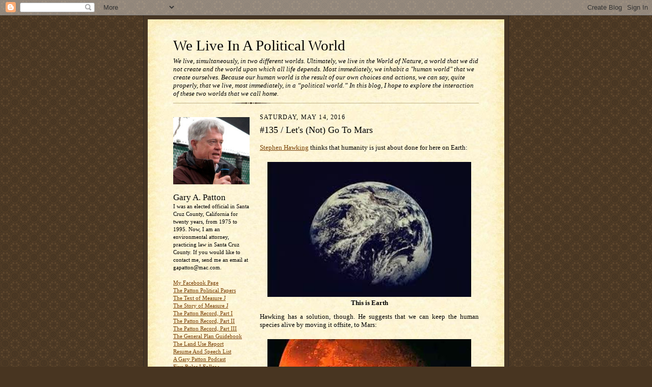

--- FILE ---
content_type: text/html; charset=UTF-8
request_url: https://www.gapatton.net/2016/05/135-lets-not-go-to-mars.html
body_size: 13184
content:
<!DOCTYPE html>
<html dir='ltr'>
<head>
<link href='https://www.blogger.com/static/v1/widgets/2944754296-widget_css_bundle.css' rel='stylesheet' type='text/css'/>
<meta content='text/html; charset=UTF-8' http-equiv='Content-Type'/>
<meta content='blogger' name='generator'/>
<link href='https://www.gapatton.net/favicon.ico' rel='icon' type='image/x-icon'/>
<link href='https://www.gapatton.net/2016/05/135-lets-not-go-to-mars.html' rel='canonical'/>
<link rel="alternate" type="application/atom+xml" title="We Live In A Political World - Atom" href="https://www.gapatton.net/feeds/posts/default" />
<link rel="alternate" type="application/rss+xml" title="We Live In A Political World - RSS" href="https://www.gapatton.net/feeds/posts/default?alt=rss" />
<link rel="service.post" type="application/atom+xml" title="We Live In A Political World - Atom" href="https://www.blogger.com/feeds/3611639517962742486/posts/default" />

<link rel="alternate" type="application/atom+xml" title="We Live In A Political World - Atom" href="https://www.gapatton.net/feeds/6607082689283408784/comments/default" />
<!--Can't find substitution for tag [blog.ieCssRetrofitLinks]-->
<link href='https://blogger.googleusercontent.com/img/b/R29vZ2xl/AVvXsEjoSafV7maOxofnzQtRY3XJlcRmQqNuUg3Q9k0O5-dMSGMttELSTCo6erLkHv3ob4aaDLd7CbFSPFmh1uzuv9ReBEtbcTM728ozl6vIgvho61VhWXIhFJmLqpBHs-iLdqWnEyHiF3O0ajE/s400/images.jpg' rel='image_src'/>
<meta content='https://www.gapatton.net/2016/05/135-lets-not-go-to-mars.html' property='og:url'/>
<meta content='#135 / Let&#39;s (Not) Go To Mars' property='og:title'/>
<meta content='Politics &gt; Law &gt; Government' property='og:description'/>
<meta content='https://blogger.googleusercontent.com/img/b/R29vZ2xl/AVvXsEjoSafV7maOxofnzQtRY3XJlcRmQqNuUg3Q9k0O5-dMSGMttELSTCo6erLkHv3ob4aaDLd7CbFSPFmh1uzuv9ReBEtbcTM728ozl6vIgvho61VhWXIhFJmLqpBHs-iLdqWnEyHiF3O0ajE/w1200-h630-p-k-no-nu/images.jpg' property='og:image'/>
<title>We Live In A Political World: #135 / Let's (Not) Go To Mars</title>
<style id='page-skin-1' type='text/css'><!--
/*
-----------------------------------------------------
Blogger Template Style Sheet
Name:     Scribe
Date:     27 Feb 2004
Updated by: Blogger Team
------------------------------------------------------ */
/* Defaults
----------------------------------------------- */
body {
margin:0;
padding:0;
font-size: small;
text-align:center;
color:#000000;
line-height:1.3em;
background:#483521 url("https://resources.blogblog.com/blogblog/data/scribe/bg.gif") repeat;
}
blockquote {
font-style:italic;
padding:0 32px;
line-height:1.6;
margin-top:0;
margin-right:0;
margin-bottom:.6em;
margin-left:0;
}
p {
margin:0;
padding:0;
}
abbr, acronym {
cursor:help;
font-style:normal;
}
code {
font-size: 90%;
white-space:normal;
color:#666;
}
hr {display:none;}
img {border:0;}
/* Link styles */
a:link {
color:#783f04;
text-decoration:underline;
}
a:visited {
color: #956839;
text-decoration:underline;
}
a:hover {
color: #956839;
text-decoration:underline;
}
a:active {
color: #956839;
}
/* Layout
----------------------------------------------- */
#outer-wrapper {
background-color:#473624;
border-left:1px solid #332A24;
border-right:1px solid #332A24;
width:700px;
margin:0px auto;
padding:8px;
text-align:center;
font: normal normal 100% Georgia, Times New Roman,Sans-Serif;;
}
#main-top {
width:700px;
height:49px;
background:#FFF3DB url("https://resources.blogblog.com/blogblog/data/scribe/bg_paper_top.jpg") no-repeat top left;
margin:0px;
padding:0px;
display:block;
}
#main-bot {
width:700px;
height:81px;
background:#FFF3DB url("https://resources.blogblog.com/blogblog/data/scribe/bg_paper_bot.jpg") no-repeat top left;
margin:0;
padding:0;
display:block;
}
#wrap2 {
width:700px;
background:#FFF3DB url("https://resources.blogblog.com/blogblog/data/scribe/bg_paper_mid.jpg") repeat-y;
margin-top: -14px;
margin-right: 0px;
margin-bottom: 0px;
margin-left: 0px;
text-align:left;
display:block;
}
#wrap3 {
padding:0 50px;
}
.Header {
}
h1 {
margin:0;
padding-top:0;
padding-right:0;
padding-bottom:6px;
padding-left:0;
font: normal normal 225% Georgia, Times New Roman,sans-serif;
color: #000000;
}
h1 a:link {
text-decoration:none;
color: #000000;
}
h1 a:visited {
text-decoration:none;
}
h1 a:hover {
border:0;
text-decoration:none;
}
.Header .description {
margin:0;
padding:0;
line-height:1.5em;
color: #000000;
font: italic normal 100% Georgia, Times New Roman, sans-serif;
}
#sidebar-wrapper {
clear:left;
}
#main {
width:430px;
float:right;
padding:8px 0;
margin:0;
word-wrap: break-word; /* fix for long text breaking sidebar float in IE */
overflow: hidden;     /* fix for long non-text content breaking IE sidebar float */
}
#sidebar {
width:150px;
float:left;
padding:8px 0;
margin:0;
word-wrap: break-word; /* fix for long text breaking sidebar float in IE */
overflow: hidden;     /* fix for long non-text content breaking IE sidebar float */
}
#footer {
clear:both;
background:url("https://resources.blogblog.com/blogblog/data/scribe/divider.gif") no-repeat top left;
padding-top:10px;
_padding-top:6px; /* IE Windows target */
}
#footer p {
line-height:1.5em;
font-size:75%;
}
/* Typography :: Main entry
----------------------------------------------- */
h2.date-header {
font-weight:normal;
text-transform:uppercase;
letter-spacing:.1em;
font-size:90%;
margin:0;
padding:0;
}
.post {
margin-top:8px;
margin-right:0;
margin-bottom:24px;
margin-left:0;
}
.post h3 {
font-weight:normal;
font-size:140%;
color:#000000;
margin:0;
padding:0;
}
.post h3 a {
color: #000000;
}
.post-body p {
line-height:1.5em;
margin-top:0;
margin-right:0;
margin-bottom:.6em;
margin-left:0;
}
.post-footer {
font-family: Verdana, sans-serif;
font-size:74%;
border-top:1px solid #BFB186;
padding-top:6px;
}
.post-footer a {
margin-right: 6px;
}
.post ul {
margin:0;
padding:0;
}
.post li {
line-height:1.5em;
list-style:none;
background:url("https://resources.blogblog.com/blogblog/data/scribe/list_icon.gif") no-repeat left .3em;
vertical-align:top;
padding-top: 0;
padding-right: 0;
padding-bottom: .6em;
padding-left: 17px;
margin:0;
}
.feed-links {
clear: both;
line-height: 2.5em;
}
#blog-pager-newer-link {
float: left;
}
#blog-pager-older-link {
float: right;
}
#blog-pager {
text-align: center;
}
/* Typography :: Sidebar
----------------------------------------------- */
.sidebar h2 {
margin:0;
padding:0;
color:#000000;
font: normal normal 150% Georgia, Times New Roman,sans-serif;
}
.sidebar h2 img {
margin-bottom:-4px;
}
.sidebar .widget {
font-size:86%;
margin-top:6px;
margin-right:0;
margin-bottom:12px;
margin-left:0;
padding:0;
line-height: 1.4em;
}
.sidebar ul li {
list-style: none;
margin:0;
}
.sidebar ul {
margin-left: 0;
padding-left: 0;
}
/* Comments
----------------------------------------------- */
#comments {}
#comments h4 {
font-weight:normal;
font-size:120%;
color:#29303B;
margin:0;
padding:0;
}
#comments-block {
line-height:1.5em;
}
.comment-author {
background:url("https://resources.blogblog.com/blogblog/data/scribe/list_icon.gif") no-repeat 2px .35em;
margin:.5em 0 0;
padding-top:0;
padding-right:0;
padding-bottom:0;
padding-left:20px;
font-weight:bold;
}
.comment-body {
margin:0;
padding-top:0;
padding-right:0;
padding-bottom:0;
padding-left:20px;
}
.comment-body p {
font-size:100%;
margin-top:0;
margin-right:0;
margin-bottom:.2em;
margin-left:0;
}
.comment-footer {
color:#29303B;
font-size:74%;
margin:0 0 10px;
padding-top:0;
padding-right:0;
padding-bottom:.75em;
padding-left:20px;
}
.comment-footer a:link {
color:#473624;
text-decoration:underline;
}
.comment-footer a:visited {
color:#716E6C;
text-decoration:underline;
}
.comment-footer a:hover {
color:#956839;
text-decoration:underline;
}
.comment-footer a:active {
color:#956839;
text-decoration:none;
}
.deleted-comment {
font-style:italic;
color:gray;
}
/* Profile
----------------------------------------------- */
#main .profile-data {
display:inline;
}
.profile-datablock, .profile-textblock {
margin-top:0;
margin-right:0;
margin-bottom:4px;
margin-left:0;
}
.profile-data {
margin:0;
padding-top:0;
padding-right:8px;
padding-bottom:0;
padding-left:0;
text-transform:uppercase;
letter-spacing:.1em;
font-size:90%;
color:#211104;
}
.profile-img {
float: left;
margin-top: 0;
margin-right: 5px;
margin-bottom: 5px;
margin-left: 0;
border:1px solid #A2907D;
padding:2px;
}
#header .widget, #main .widget {
margin-bottom:12px;
padding-bottom:12px;
}
#header {
background:url("https://resources.blogblog.com/blogblog/data/scribe/divider.gif") no-repeat bottom left;
}
/** Page structure tweaks for layout editor wireframe */
body#layout #outer-wrapper {
margin-top: 0;
padding-top: 0;
}
body#layout #wrap2,
body#layout #wrap3 {
margin-top: 0;
}
body#layout #main-top {
display:none;
}

--></style>
<link href='https://www.blogger.com/dyn-css/authorization.css?targetBlogID=3611639517962742486&amp;zx=3a0cfd01-b40b-4e9b-864f-00fae5be3663' media='none' onload='if(media!=&#39;all&#39;)media=&#39;all&#39;' rel='stylesheet'/><noscript><link href='https://www.blogger.com/dyn-css/authorization.css?targetBlogID=3611639517962742486&amp;zx=3a0cfd01-b40b-4e9b-864f-00fae5be3663' rel='stylesheet'/></noscript>
<meta name='google-adsense-platform-account' content='ca-host-pub-1556223355139109'/>
<meta name='google-adsense-platform-domain' content='blogspot.com'/>

</head>
<body>
<div class='navbar section' id='navbar'><div class='widget Navbar' data-version='1' id='Navbar1'><script type="text/javascript">
    function setAttributeOnload(object, attribute, val) {
      if(window.addEventListener) {
        window.addEventListener('load',
          function(){ object[attribute] = val; }, false);
      } else {
        window.attachEvent('onload', function(){ object[attribute] = val; });
      }
    }
  </script>
<div id="navbar-iframe-container"></div>
<script type="text/javascript" src="https://apis.google.com/js/platform.js"></script>
<script type="text/javascript">
      gapi.load("gapi.iframes:gapi.iframes.style.bubble", function() {
        if (gapi.iframes && gapi.iframes.getContext) {
          gapi.iframes.getContext().openChild({
              url: 'https://www.blogger.com/navbar/3611639517962742486?po\x3d6607082689283408784\x26origin\x3dhttps://www.gapatton.net',
              where: document.getElementById("navbar-iframe-container"),
              id: "navbar-iframe"
          });
        }
      });
    </script><script type="text/javascript">
(function() {
var script = document.createElement('script');
script.type = 'text/javascript';
script.src = '//pagead2.googlesyndication.com/pagead/js/google_top_exp.js';
var head = document.getElementsByTagName('head')[0];
if (head) {
head.appendChild(script);
}})();
</script>
</div></div>
<div id='outer-wrapper'>
<div id='main-top'></div>
<!-- placeholder for image -->
<div id='wrap2'><div id='wrap3'>
<div class='header section' id='header'><div class='widget Header' data-version='1' id='Header1'>
<div id='header-inner'>
<div class='titlewrapper'>
<h1 class='title'>
<a href='https://www.gapatton.net/'>
We Live In A Political World
</a>
</h1>
</div>
<div class='descriptionwrapper'>
<p class='description'><span>We live, simultaneously, in two different worlds. Ultimately, we live in the World of Nature, a&#160;world that we did not create and the world upon which all life depends. Most immediately, we inhabit a "human world" that we create ourselves. Because our human world is the result of our own choices and actions, we can say, quite properly, that we live, most immediately, in a &#8220;political world.&#8221; In this blog, I hope to explore the interaction of these two worlds that we call home.
</span></p>
</div>
</div>
</div></div>
<div id='crosscol-wrapper' style='text-align:center'>
<div class='crosscol no-items section' id='crosscol'></div>
</div>
<div id='sidebar-wrapper'>
<div class='sidebar section' id='sidebar'><div class='widget Image' data-version='1' id='Image1'>
<div class='widget-content'>
<img alt='' height='132' id='Image1_img' src='https://blogger.googleusercontent.com/img/b/R29vZ2xl/AVvXsEgVXcI8_hqRcCA1_PuB5qxBeK98L8LSyDyoWCuKW67fCGJeZxPYrdCk6UbG3VBg0tRfRx-C0kCrvACPGRuViltf3Tr0QZ7DseLLCkFITtBV-HCDvAq_peBggxMaZiKRWvqORoKCoTMSlmtv/s1600/155798_1681862602452_3506076_n.jpg' width='150'/>
<br/>
</div>
<div class='clear'></div>
</div><div class='widget Text' data-version='1' id='Text1'>
<h2 class='title'>Gary A. Patton</h2>
<div class='widget-content'>
I was an elected official in Santa Cruz County, California for twenty years, from 1975 to 1995. Now, I am an environmental attorney, practicing law in Santa Cruz County. If you would like to contact me, send me an email at gapatton@mac.com. <br /><div><br /></div><div><a href="https://www.facebook.com/gapatton">My Facebook Page</a></div><div><a href="https://oac.cdlib.org/findaid/ark:/13030/tf1489n8d2/entire_text/">The Patton Political Papers</a></div><div><a href="https://www.dropbox.com/s/wuurmdm8a4oaqh3/Measure%20J.pdf?dl=0">The Text of Measure J</a></div><div><a href="https://www.dropbox.com/s/gpn9p9vk2ab6yrx/Story%20of%20Measure%20J.pdf?dl=0">The Story of Measure J</a></div><div><a href="https://www.dropbox.com/s/fxybeqgd1l2d6kv/The%20Patton%20Record%20-%20Part%20I.pdf?dl=0">The Patton Record, Part I</a></div><div><a href="https://www.dropbox.com/s/k7wzyrippbjr6df/The%20Patton%20Record%20-%20Part%20II.pdf?dl=0">The Patton Record, Part II</a></div><div><a href="https://www.dropbox.com/s/bh7wqxagottrmur/The%20Patton%20Record%20-%20Part%20III.pdf?dl=0">The Patton Record, Part III</a></div><div><a href="https://www.dropbox.com/s/6re4rcqitzaqoch/Land%20Use%20And%20The%20General%20Plan.pdf?dl=0">The General Plan Guidebook</a></div><div><a href="http://www.landwatch.org/pages/KUSParchives.html">The Land Use Report</a></div><div><a href="https://www.dropbox.com/s/686m6m9aklxb3yj/Curriculum%20Vitae%20and%20Speech%20List%20-%205-2-21.pdf?dl=0">Resume And Speech List</a></div><div><a href="https://thesocratictrailhead.wordpress.com/2015/04/28/gary-patton-on-environmental-activism/">A Gary Patton Podcast</a></div><div><a href="https://www.dropbox.com/s/dea8upda2tzfxiy/Five%20Rules%20I%20Follow.pdf?dl=0">Five Rules I Follow</a></div><div><a href="https://universalistfriends.org/library/quaker-universalist-fellowship-interview-with-gary-patton">A QUF Interview</a></div><div><a href="https://www.brackenpattonhistory.com/">Family History</a></div><div><a href="https://www.dropbox.com/s/0ngtt0psprqnt23/GAP%2050th%20Class%20Reunion%20Classbook%20Page.pdf?dl=0">My 50th Class Reunion</a></div><div><a href="https://ohc-search.lib.berkeley.edu/catalog/MASTER_2324">Coastal Commission History</a></div><div><a href="https://whorulesamerica.ucsc.edu/santacruz/progressive_politics.html">The Leftmost City</a></div><div><a href="https://www.youtube.com/watch?time_continue=17&amp;v=lX22ASxqrCo">Saving Lighthouse Point</a></div>
</div>
<div class='clear'></div>
</div><div class='widget BlogArchive' data-version='1' id='BlogArchive2'>
<h2>Archived Posts</h2>
<div class='widget-content'>
<div id='ArchiveList'>
<div id='BlogArchive2_ArchiveList'>
<select id='BlogArchive2_ArchiveMenu'>
<option value=''>Archived Posts</option>
<option value='https://www.gapatton.net/2026/01/'>January 2026 (20)</option>
<option value='https://www.gapatton.net/2025/12/'>December 2025 (31)</option>
<option value='https://www.gapatton.net/2025/11/'>November 2025 (30)</option>
<option value='https://www.gapatton.net/2025/10/'>October 2025 (31)</option>
<option value='https://www.gapatton.net/2025/09/'>September 2025 (30)</option>
<option value='https://www.gapatton.net/2025/08/'>August 2025 (31)</option>
<option value='https://www.gapatton.net/2025/07/'>July 2025 (31)</option>
<option value='https://www.gapatton.net/2025/06/'>June 2025 (30)</option>
<option value='https://www.gapatton.net/2025/05/'>May 2025 (31)</option>
<option value='https://www.gapatton.net/2025/04/'>April 2025 (31)</option>
<option value='https://www.gapatton.net/2025/03/'>March 2025 (31)</option>
<option value='https://www.gapatton.net/2025/02/'>February 2025 (28)</option>
<option value='https://www.gapatton.net/2025/01/'>January 2025 (31)</option>
<option value='https://www.gapatton.net/2024/12/'>December 2024 (31)</option>
<option value='https://www.gapatton.net/2024/11/'>November 2024 (30)</option>
<option value='https://www.gapatton.net/2024/10/'>October 2024 (31)</option>
<option value='https://www.gapatton.net/2024/09/'>September 2024 (30)</option>
<option value='https://www.gapatton.net/2024/08/'>August 2024 (31)</option>
<option value='https://www.gapatton.net/2024/07/'>July 2024 (31)</option>
<option value='https://www.gapatton.net/2024/06/'>June 2024 (30)</option>
<option value='https://www.gapatton.net/2024/05/'>May 2024 (32)</option>
<option value='https://www.gapatton.net/2024/04/'>April 2024 (30)</option>
<option value='https://www.gapatton.net/2024/03/'>March 2024 (31)</option>
<option value='https://www.gapatton.net/2024/02/'>February 2024 (29)</option>
<option value='https://www.gapatton.net/2024/01/'>January 2024 (31)</option>
<option value='https://www.gapatton.net/2023/12/'>December 2023 (31)</option>
<option value='https://www.gapatton.net/2023/11/'>November 2023 (30)</option>
<option value='https://www.gapatton.net/2023/10/'>October 2023 (31)</option>
<option value='https://www.gapatton.net/2023/09/'>September 2023 (30)</option>
<option value='https://www.gapatton.net/2023/08/'>August 2023 (31)</option>
<option value='https://www.gapatton.net/2023/07/'>July 2023 (31)</option>
<option value='https://www.gapatton.net/2023/06/'>June 2023 (30)</option>
<option value='https://www.gapatton.net/2023/05/'>May 2023 (31)</option>
<option value='https://www.gapatton.net/2023/04/'>April 2023 (30)</option>
<option value='https://www.gapatton.net/2023/03/'>March 2023 (32)</option>
<option value='https://www.gapatton.net/2023/02/'>February 2023 (28)</option>
<option value='https://www.gapatton.net/2023/01/'>January 2023 (31)</option>
<option value='https://www.gapatton.net/2022/12/'>December 2022 (31)</option>
<option value='https://www.gapatton.net/2022/11/'>November 2022 (30)</option>
<option value='https://www.gapatton.net/2022/10/'>October 2022 (31)</option>
<option value='https://www.gapatton.net/2022/09/'>September 2022 (30)</option>
<option value='https://www.gapatton.net/2022/08/'>August 2022 (31)</option>
<option value='https://www.gapatton.net/2022/07/'>July 2022 (31)</option>
<option value='https://www.gapatton.net/2022/06/'>June 2022 (32)</option>
<option value='https://www.gapatton.net/2022/05/'>May 2022 (31)</option>
<option value='https://www.gapatton.net/2022/04/'>April 2022 (30)</option>
<option value='https://www.gapatton.net/2022/03/'>March 2022 (31)</option>
<option value='https://www.gapatton.net/2022/02/'>February 2022 (28)</option>
<option value='https://www.gapatton.net/2022/01/'>January 2022 (31)</option>
<option value='https://www.gapatton.net/2021/12/'>December 2021 (31)</option>
<option value='https://www.gapatton.net/2021/11/'>November 2021 (30)</option>
<option value='https://www.gapatton.net/2021/10/'>October 2021 (31)</option>
<option value='https://www.gapatton.net/2021/09/'>September 2021 (31)</option>
<option value='https://www.gapatton.net/2021/08/'>August 2021 (31)</option>
<option value='https://www.gapatton.net/2021/07/'>July 2021 (32)</option>
<option value='https://www.gapatton.net/2021/06/'>June 2021 (30)</option>
<option value='https://www.gapatton.net/2021/05/'>May 2021 (31)</option>
<option value='https://www.gapatton.net/2021/04/'>April 2021 (30)</option>
<option value='https://www.gapatton.net/2021/03/'>March 2021 (31)</option>
<option value='https://www.gapatton.net/2021/02/'>February 2021 (28)</option>
<option value='https://www.gapatton.net/2021/01/'>January 2021 (31)</option>
<option value='https://www.gapatton.net/2020/12/'>December 2020 (31)</option>
<option value='https://www.gapatton.net/2020/11/'>November 2020 (30)</option>
<option value='https://www.gapatton.net/2020/10/'>October 2020 (31)</option>
<option value='https://www.gapatton.net/2020/09/'>September 2020 (30)</option>
<option value='https://www.gapatton.net/2020/08/'>August 2020 (31)</option>
<option value='https://www.gapatton.net/2020/07/'>July 2020 (31)</option>
<option value='https://www.gapatton.net/2020/06/'>June 2020 (30)</option>
<option value='https://www.gapatton.net/2020/05/'>May 2020 (31)</option>
<option value='https://www.gapatton.net/2020/04/'>April 2020 (30)</option>
<option value='https://www.gapatton.net/2020/03/'>March 2020 (31)</option>
<option value='https://www.gapatton.net/2020/02/'>February 2020 (29)</option>
<option value='https://www.gapatton.net/2020/01/'>January 2020 (31)</option>
<option value='https://www.gapatton.net/2019/12/'>December 2019 (31)</option>
<option value='https://www.gapatton.net/2019/11/'>November 2019 (30)</option>
<option value='https://www.gapatton.net/2019/10/'>October 2019 (31)</option>
<option value='https://www.gapatton.net/2019/09/'>September 2019 (30)</option>
<option value='https://www.gapatton.net/2019/08/'>August 2019 (31)</option>
<option value='https://www.gapatton.net/2019/07/'>July 2019 (31)</option>
<option value='https://www.gapatton.net/2019/06/'>June 2019 (30)</option>
<option value='https://www.gapatton.net/2019/05/'>May 2019 (31)</option>
<option value='https://www.gapatton.net/2019/04/'>April 2019 (30)</option>
<option value='https://www.gapatton.net/2019/03/'>March 2019 (31)</option>
<option value='https://www.gapatton.net/2019/02/'>February 2019 (28)</option>
<option value='https://www.gapatton.net/2019/01/'>January 2019 (31)</option>
<option value='https://www.gapatton.net/2018/12/'>December 2018 (31)</option>
<option value='https://www.gapatton.net/2018/11/'>November 2018 (30)</option>
<option value='https://www.gapatton.net/2018/10/'>October 2018 (31)</option>
<option value='https://www.gapatton.net/2018/09/'>September 2018 (30)</option>
<option value='https://www.gapatton.net/2018/08/'>August 2018 (31)</option>
<option value='https://www.gapatton.net/2018/07/'>July 2018 (31)</option>
<option value='https://www.gapatton.net/2018/06/'>June 2018 (30)</option>
<option value='https://www.gapatton.net/2018/05/'>May 2018 (31)</option>
<option value='https://www.gapatton.net/2018/04/'>April 2018 (29)</option>
<option value='https://www.gapatton.net/2018/03/'>March 2018 (31)</option>
<option value='https://www.gapatton.net/2018/02/'>February 2018 (28)</option>
<option value='https://www.gapatton.net/2018/01/'>January 2018 (31)</option>
<option value='https://www.gapatton.net/2017/12/'>December 2017 (31)</option>
<option value='https://www.gapatton.net/2017/11/'>November 2017 (30)</option>
<option value='https://www.gapatton.net/2017/10/'>October 2017 (31)</option>
<option value='https://www.gapatton.net/2017/09/'>September 2017 (30)</option>
<option value='https://www.gapatton.net/2017/08/'>August 2017 (31)</option>
<option value='https://www.gapatton.net/2017/07/'>July 2017 (31)</option>
<option value='https://www.gapatton.net/2017/06/'>June 2017 (30)</option>
<option value='https://www.gapatton.net/2017/05/'>May 2017 (31)</option>
<option value='https://www.gapatton.net/2017/04/'>April 2017 (30)</option>
<option value='https://www.gapatton.net/2017/03/'>March 2017 (31)</option>
<option value='https://www.gapatton.net/2017/02/'>February 2017 (28)</option>
<option value='https://www.gapatton.net/2017/01/'>January 2017 (31)</option>
<option value='https://www.gapatton.net/2016/12/'>December 2016 (31)</option>
<option value='https://www.gapatton.net/2016/11/'>November 2016 (30)</option>
<option value='https://www.gapatton.net/2016/10/'>October 2016 (31)</option>
<option value='https://www.gapatton.net/2016/09/'>September 2016 (30)</option>
<option value='https://www.gapatton.net/2016/08/'>August 2016 (31)</option>
<option value='https://www.gapatton.net/2016/07/'>July 2016 (31)</option>
<option value='https://www.gapatton.net/2016/06/'>June 2016 (30)</option>
<option value='https://www.gapatton.net/2016/05/'>May 2016 (31)</option>
<option value='https://www.gapatton.net/2016/04/'>April 2016 (30)</option>
<option value='https://www.gapatton.net/2016/03/'>March 2016 (31)</option>
<option value='https://www.gapatton.net/2016/02/'>February 2016 (29)</option>
<option value='https://www.gapatton.net/2016/01/'>January 2016 (31)</option>
<option value='https://www.gapatton.net/2015/12/'>December 2015 (31)</option>
<option value='https://www.gapatton.net/2015/11/'>November 2015 (30)</option>
<option value='https://www.gapatton.net/2015/10/'>October 2015 (31)</option>
<option value='https://www.gapatton.net/2015/09/'>September 2015 (30)</option>
<option value='https://www.gapatton.net/2015/08/'>August 2015 (31)</option>
<option value='https://www.gapatton.net/2015/07/'>July 2015 (31)</option>
<option value='https://www.gapatton.net/2015/06/'>June 2015 (30)</option>
<option value='https://www.gapatton.net/2015/05/'>May 2015 (31)</option>
<option value='https://www.gapatton.net/2015/04/'>April 2015 (30)</option>
<option value='https://www.gapatton.net/2015/03/'>March 2015 (31)</option>
<option value='https://www.gapatton.net/2015/02/'>February 2015 (28)</option>
<option value='https://www.gapatton.net/2015/01/'>January 2015 (31)</option>
<option value='https://www.gapatton.net/2014/12/'>December 2014 (31)</option>
<option value='https://www.gapatton.net/2014/11/'>November 2014 (30)</option>
<option value='https://www.gapatton.net/2014/10/'>October 2014 (31)</option>
<option value='https://www.gapatton.net/2014/09/'>September 2014 (30)</option>
<option value='https://www.gapatton.net/2014/08/'>August 2014 (31)</option>
<option value='https://www.gapatton.net/2014/07/'>July 2014 (31)</option>
<option value='https://www.gapatton.net/2014/06/'>June 2014 (30)</option>
<option value='https://www.gapatton.net/2014/05/'>May 2014 (31)</option>
<option value='https://www.gapatton.net/2014/04/'>April 2014 (30)</option>
<option value='https://www.gapatton.net/2014/03/'>March 2014 (31)</option>
<option value='https://www.gapatton.net/2014/02/'>February 2014 (28)</option>
<option value='https://www.gapatton.net/2014/01/'>January 2014 (31)</option>
<option value='https://www.gapatton.net/2013/12/'>December 2013 (31)</option>
<option value='https://www.gapatton.net/2013/11/'>November 2013 (30)</option>
<option value='https://www.gapatton.net/2013/10/'>October 2013 (31)</option>
<option value='https://www.gapatton.net/2013/09/'>September 2013 (30)</option>
<option value='https://www.gapatton.net/2013/08/'>August 2013 (31)</option>
<option value='https://www.gapatton.net/2013/07/'>July 2013 (31)</option>
<option value='https://www.gapatton.net/2013/06/'>June 2013 (30)</option>
<option value='https://www.gapatton.net/2013/05/'>May 2013 (31)</option>
<option value='https://www.gapatton.net/2013/04/'>April 2013 (30)</option>
<option value='https://www.gapatton.net/2013/03/'>March 2013 (31)</option>
<option value='https://www.gapatton.net/2013/02/'>February 2013 (28)</option>
<option value='https://www.gapatton.net/2013/01/'>January 2013 (31)</option>
<option value='https://www.gapatton.net/2012/12/'>December 2012 (31)</option>
<option value='https://www.gapatton.net/2012/11/'>November 2012 (30)</option>
<option value='https://www.gapatton.net/2012/10/'>October 2012 (31)</option>
<option value='https://www.gapatton.net/2012/09/'>September 2012 (30)</option>
<option value='https://www.gapatton.net/2012/08/'>August 2012 (31)</option>
<option value='https://www.gapatton.net/2012/07/'>July 2012 (31)</option>
<option value='https://www.gapatton.net/2012/06/'>June 2012 (30)</option>
<option value='https://www.gapatton.net/2012/05/'>May 2012 (31)</option>
<option value='https://www.gapatton.net/2012/04/'>April 2012 (30)</option>
<option value='https://www.gapatton.net/2012/03/'>March 2012 (31)</option>
<option value='https://www.gapatton.net/2012/02/'>February 2012 (29)</option>
<option value='https://www.gapatton.net/2012/01/'>January 2012 (31)</option>
<option value='https://www.gapatton.net/2011/12/'>December 2011 (31)</option>
<option value='https://www.gapatton.net/2011/11/'>November 2011 (30)</option>
<option value='https://www.gapatton.net/2011/10/'>October 2011 (31)</option>
<option value='https://www.gapatton.net/2011/09/'>September 2011 (30)</option>
<option value='https://www.gapatton.net/2011/08/'>August 2011 (31)</option>
<option value='https://www.gapatton.net/2011/07/'>July 2011 (31)</option>
<option value='https://www.gapatton.net/2011/06/'>June 2011 (30)</option>
<option value='https://www.gapatton.net/2011/05/'>May 2011 (31)</option>
<option value='https://www.gapatton.net/2011/04/'>April 2011 (30)</option>
<option value='https://www.gapatton.net/2011/03/'>March 2011 (31)</option>
<option value='https://www.gapatton.net/2011/02/'>February 2011 (28)</option>
<option value='https://www.gapatton.net/2011/01/'>January 2011 (31)</option>
<option value='https://www.gapatton.net/2010/12/'>December 2010 (31)</option>
<option value='https://www.gapatton.net/2010/11/'>November 2010 (30)</option>
<option value='https://www.gapatton.net/2010/10/'>October 2010 (31)</option>
<option value='https://www.gapatton.net/2010/09/'>September 2010 (30)</option>
<option value='https://www.gapatton.net/2010/08/'>August 2010 (31)</option>
<option value='https://www.gapatton.net/2010/07/'>July 2010 (31)</option>
<option value='https://www.gapatton.net/2010/06/'>June 2010 (30)</option>
<option value='https://www.gapatton.net/2010/05/'>May 2010 (31)</option>
<option value='https://www.gapatton.net/2010/04/'>April 2010 (30)</option>
<option value='https://www.gapatton.net/2010/03/'>March 2010 (31)</option>
<option value='https://www.gapatton.net/2010/02/'>February 2010 (27)</option>
<option value='https://www.gapatton.net/2010/01/'>January 2010 (32)</option>
<option value='https://www.gapatton.net/2009/12/'>December 2009 (1)</option>
<option value='https://www.gapatton.net/2009/02/'>February 2009 (1)</option>
<option value='https://www.gapatton.net/2009/01/'>January 2009 (4)</option>
</select>
</div>
</div>
<div class='clear'></div>
</div>
</div></div>
</div>
<div class='main section' id='main'><div class='widget Blog' data-version='1' id='Blog1'>
<div class='blog-posts hfeed'>

          <div class="date-outer">
        
<h2 class='date-header'><span>Saturday, May 14, 2016</span></h2>

          <div class="date-posts">
        
<div class='post-outer'>
<div class='post hentry uncustomized-post-template' itemprop='blogPost' itemscope='itemscope' itemtype='http://schema.org/BlogPosting'>
<meta content='https://blogger.googleusercontent.com/img/b/R29vZ2xl/AVvXsEjoSafV7maOxofnzQtRY3XJlcRmQqNuUg3Q9k0O5-dMSGMttELSTCo6erLkHv3ob4aaDLd7CbFSPFmh1uzuv9ReBEtbcTM728ozl6vIgvho61VhWXIhFJmLqpBHs-iLdqWnEyHiF3O0ajE/s400/images.jpg' itemprop='image_url'/>
<meta content='3611639517962742486' itemprop='blogId'/>
<meta content='6607082689283408784' itemprop='postId'/>
<a name='6607082689283408784'></a>
<h3 class='post-title entry-title' itemprop='name'>
#135 / Let's (Not) Go To Mars
</h3>
<div class='post-header'>
<div class='post-header-line-1'></div>
</div>
<div class='post-body entry-content' id='post-body-6607082689283408784' itemprop='description articleBody'>
<div style="text-align: justify;">
<br /></div>
<div>
<div style="text-align: justify;">
<a href="https://en.wikipedia.org/wiki/Stephen_Hawking">Stephen Hawking</a> thinks that humanity is just about done for here on Earth:&nbsp;</div>
<div style="text-align: justify;">
<div style="text-align: right;">
</div>
<br /></div>
<table align="center" cellpadding="0" cellspacing="0" class="tr-caption-container" style="margin-left: auto; margin-right: auto; text-align: center;"><tbody>
<tr><td style="text-align: center;"><a href="https://blogger.googleusercontent.com/img/b/R29vZ2xl/AVvXsEjoSafV7maOxofnzQtRY3XJlcRmQqNuUg3Q9k0O5-dMSGMttELSTCo6erLkHv3ob4aaDLd7CbFSPFmh1uzuv9ReBEtbcTM728ozl6vIgvho61VhWXIhFJmLqpBHs-iLdqWnEyHiF3O0ajE/s1600/images.jpg" imageanchor="1" style="margin-left: auto; margin-right: auto;"><img border="0" height="265" src="https://blogger.googleusercontent.com/img/b/R29vZ2xl/AVvXsEjoSafV7maOxofnzQtRY3XJlcRmQqNuUg3Q9k0O5-dMSGMttELSTCo6erLkHv3ob4aaDLd7CbFSPFmh1uzuv9ReBEtbcTM728ozl6vIgvho61VhWXIhFJmLqpBHs-iLdqWnEyHiF3O0ajE/s400/images.jpg" width="400" /></a></td></tr>
<tr><td class="tr-caption" style="text-align: center;"><b><span style="font-size: small;">This is Earth</span></b></td></tr>
</tbody></table>
<div style="text-align: justify;">
Hawking has a solution, though. He suggests that we can keep the human species alive by moving it offsite, to Mars:<br />
<br />
<div style="text-align: justify;">
</div>
</div>
<table align="center" cellpadding="0" cellspacing="0" class="tr-caption-container" style="margin-left: auto; margin-right: auto; text-align: center;"><tbody>
<tr><td style="text-align: center;"><a href="https://blogger.googleusercontent.com/img/b/R29vZ2xl/AVvXsEgY25WTUmrA0x_grfSQ6oCn7bqwk3uPAC2XSM5HbnEOzNx2eBFV9Vsf1NJf4G-_sfPY8P-6qiMG0EIoKhLXPS3nqB962ZbkE8mPHiVq55VYqBFlUJMMzkcwTglTf0wFk5z3bHiYARTYXbw/s1600/Mars-460x276.jpg" imageanchor="1" style="margin-left: auto; margin-right: auto;"><img border="0" height="240" src="https://blogger.googleusercontent.com/img/b/R29vZ2xl/AVvXsEgY25WTUmrA0x_grfSQ6oCn7bqwk3uPAC2XSM5HbnEOzNx2eBFV9Vsf1NJf4G-_sfPY8P-6qiMG0EIoKhLXPS3nqB962ZbkE8mPHiVq55VYqBFlUJMMzkcwTglTf0wFk5z3bHiYARTYXbw/s400/Mars-460x276.jpg" width="400" /></a></td></tr>
<tr><td class="tr-caption" style="text-align: center;"><b><span style="font-size: small;">This is Mars</span></b></td></tr>
</tbody></table>
<div style="text-align: justify;">
<a href="http://news.discovery.com/space/hawking-earth-is-likely-doomed-humanity-neednt-be-160119.htm">Click this link</a> for an article discussing Hawking's plan, and see the image below for an artist's impression of a human colony on Mars:<br />
<br />
<table align="center" cellpadding="0" cellspacing="0" class="tr-caption-container" style="margin-left: auto; margin-right: auto; text-align: center;"><tbody>
<tr><td style="text-align: center;"><a href="https://blogger.googleusercontent.com/img/b/R29vZ2xl/AVvXsEje7cBJSrznEJcYcC7t2749R2yaa6GvP7LlMu6NHWEHPG01T2u5qsLOl9Fp1MSwZP25TZj0r6Mw9RCefc-0BSdGs99QFvlN1XwWaf0nA_UPVqwL2EoVsUJ0DBPnXjNPQuUCWNuM2pICL1w/s1600/dnews-files-2016-01-mars-colony-670x440-160119-jpg.jpg" imageanchor="1" style="margin-left: auto; margin-right: auto;"><img border="0" height="262" src="https://blogger.googleusercontent.com/img/b/R29vZ2xl/AVvXsEje7cBJSrznEJcYcC7t2749R2yaa6GvP7LlMu6NHWEHPG01T2u5qsLOl9Fp1MSwZP25TZj0r6Mw9RCefc-0BSdGs99QFvlN1XwWaf0nA_UPVqwL2EoVsUJ0DBPnXjNPQuUCWNuM2pICL1w/s400/dnews-files-2016-01-mars-colony-670x440-160119-jpg.jpg" width="400" /></a></td></tr>
<tr><td class="tr-caption" style="text-align: center;"><b><span style="font-size: small;">Humanity's New Home (An Artist's Conception)</span></b></td></tr>
</tbody></table>
When Hawking says "humanity" can be saved by moving it to Mars, I don't think that necessarily includes either you or me, or any of our children or grandchildren. SOME humans will be saved! I guess I am supposed to be happy about that.<br />
<br />
Frankly, though, instead of spending all the money necessary to send a few specimens of human life to Mars, as a way to "save the species," why not recognize what the wise among us know already? Human life is life inextricably linked to Planet Earth, a world we did not create, and a world upon which we are utterly dependent.<br />
<br />
Let's spend our money figuring out how NOT to destroy the Earth, and ourselves. Then, instead of sending a few specimens off to Mars, which is, after all, a rather uncongenial location, we can provide opportunities to go camping in Yosemite:<br />
<br />
<div class="separator" style="clear: both; text-align: center;">
<a href="https://blogger.googleusercontent.com/img/b/R29vZ2xl/AVvXsEhpS5aOQOjAPUMsVBddVym1rfQEn3e8V8_MCQzk3GCPvUGVu-l8w_Gbd2vau84rulVrg6uv-OgYIWXkaG_aqf3IeOSg_i-Y5MyEJ_vk-VuDn3Q0yKp640BItJnGX6ZtPRJtTsKZmZiHh9g/s1600/Yosemite+Scene+copy.jpg" imageanchor="1" style="margin-left: 1em; margin-right: 1em;"><img border="0" height="316" src="https://blogger.googleusercontent.com/img/b/R29vZ2xl/AVvXsEhpS5aOQOjAPUMsVBddVym1rfQEn3e8V8_MCQzk3GCPvUGVu-l8w_Gbd2vau84rulVrg6uv-OgYIWXkaG_aqf3IeOSg_i-Y5MyEJ_vk-VuDn3Q0yKp640BItJnGX6ZtPRJtTsKZmZiHh9g/s400/Yosemite+Scene+copy.jpg" width="400" /></a></div>
<br /></div>
<div style="text-align: justify;">
<br /></div>
<div style="text-align: left;">
<b><span style="font-size: x-small;">Image Credits</span></b></div>
<div style="text-align: left;">
<span style="font-size: xx-small;">(1) -&nbsp;http://www.extremescience.com/earth.htm</span></div>
<div style="text-align: left;">
<span style="font-size: xx-small;">(2) -&nbsp;https://www.theguardian.com/science/2008/jul/14/mars.spaceexploration</span><br />
<span style="font-size: xx-small;">(3) - http://news.discovery.com/space/hawking-earth-is-likely-doomed-humanity-neednt-be-160119.htm</span><br />
<span style="font-size: xx-small;">(4) -&nbsp;http://www.amazon.com/Overdevelopment-Overpopulation-Overshoot-Tom-Butler/product-reviews/1939621232</span><br />
<br /></div>
</div>
<div style='clear: both;'></div>
</div>
<div class='post-footer'>
<div class='post-footer-line post-footer-line-1'>
<span class='post-author vcard'>
</span>
<span class='post-timestamp'>
</span>
<span class='post-comment-link'>
</span>
<span class='post-icons'>
<span class='item-action'>
<a href='https://www.blogger.com/email-post/3611639517962742486/6607082689283408784' title='Email Post'>
<img alt='' class='icon-action' height='13' src='https://resources.blogblog.com/img/icon18_email.gif' width='18'/>
</a>
</span>
<span class='item-control blog-admin pid-304270971'>
<a href='https://www.blogger.com/post-edit.g?blogID=3611639517962742486&postID=6607082689283408784&from=pencil' title='Edit Post'>
<img alt='' class='icon-action' height='18' src='https://resources.blogblog.com/img/icon18_edit_allbkg.gif' width='18'/>
</a>
</span>
</span>
<div class='post-share-buttons goog-inline-block'>
<a class='goog-inline-block share-button sb-email' href='https://www.blogger.com/share-post.g?blogID=3611639517962742486&postID=6607082689283408784&target=email' target='_blank' title='Email This'><span class='share-button-link-text'>Email This</span></a><a class='goog-inline-block share-button sb-blog' href='https://www.blogger.com/share-post.g?blogID=3611639517962742486&postID=6607082689283408784&target=blog' onclick='window.open(this.href, "_blank", "height=270,width=475"); return false;' target='_blank' title='BlogThis!'><span class='share-button-link-text'>BlogThis!</span></a><a class='goog-inline-block share-button sb-twitter' href='https://www.blogger.com/share-post.g?blogID=3611639517962742486&postID=6607082689283408784&target=twitter' target='_blank' title='Share to X'><span class='share-button-link-text'>Share to X</span></a><a class='goog-inline-block share-button sb-facebook' href='https://www.blogger.com/share-post.g?blogID=3611639517962742486&postID=6607082689283408784&target=facebook' onclick='window.open(this.href, "_blank", "height=430,width=640"); return false;' target='_blank' title='Share to Facebook'><span class='share-button-link-text'>Share to Facebook</span></a><a class='goog-inline-block share-button sb-pinterest' href='https://www.blogger.com/share-post.g?blogID=3611639517962742486&postID=6607082689283408784&target=pinterest' target='_blank' title='Share to Pinterest'><span class='share-button-link-text'>Share to Pinterest</span></a>
</div>
</div>
<div class='post-footer-line post-footer-line-2'>
<span class='post-labels'>
</span>
</div>
<div class='post-footer-line post-footer-line-3'>
<span class='post-location'>
</span>
</div>
</div>
</div>
<div class='comments' id='comments'>
<a name='comments'></a>
<h4>1 comment:</h4>
<div class='comments-content'>
<script async='async' src='' type='text/javascript'></script>
<script type='text/javascript'>
    (function() {
      var items = null;
      var msgs = null;
      var config = {};

// <![CDATA[
      var cursor = null;
      if (items && items.length > 0) {
        cursor = parseInt(items[items.length - 1].timestamp) + 1;
      }

      var bodyFromEntry = function(entry) {
        var text = (entry &&
                    ((entry.content && entry.content.$t) ||
                     (entry.summary && entry.summary.$t))) ||
            '';
        if (entry && entry.gd$extendedProperty) {
          for (var k in entry.gd$extendedProperty) {
            if (entry.gd$extendedProperty[k].name == 'blogger.contentRemoved') {
              return '<span class="deleted-comment">' + text + '</span>';
            }
          }
        }
        return text;
      }

      var parse = function(data) {
        cursor = null;
        var comments = [];
        if (data && data.feed && data.feed.entry) {
          for (var i = 0, entry; entry = data.feed.entry[i]; i++) {
            var comment = {};
            // comment ID, parsed out of the original id format
            var id = /blog-(\d+).post-(\d+)/.exec(entry.id.$t);
            comment.id = id ? id[2] : null;
            comment.body = bodyFromEntry(entry);
            comment.timestamp = Date.parse(entry.published.$t) + '';
            if (entry.author && entry.author.constructor === Array) {
              var auth = entry.author[0];
              if (auth) {
                comment.author = {
                  name: (auth.name ? auth.name.$t : undefined),
                  profileUrl: (auth.uri ? auth.uri.$t : undefined),
                  avatarUrl: (auth.gd$image ? auth.gd$image.src : undefined)
                };
              }
            }
            if (entry.link) {
              if (entry.link[2]) {
                comment.link = comment.permalink = entry.link[2].href;
              }
              if (entry.link[3]) {
                var pid = /.*comments\/default\/(\d+)\?.*/.exec(entry.link[3].href);
                if (pid && pid[1]) {
                  comment.parentId = pid[1];
                }
              }
            }
            comment.deleteclass = 'item-control blog-admin';
            if (entry.gd$extendedProperty) {
              for (var k in entry.gd$extendedProperty) {
                if (entry.gd$extendedProperty[k].name == 'blogger.itemClass') {
                  comment.deleteclass += ' ' + entry.gd$extendedProperty[k].value;
                } else if (entry.gd$extendedProperty[k].name == 'blogger.displayTime') {
                  comment.displayTime = entry.gd$extendedProperty[k].value;
                }
              }
            }
            comments.push(comment);
          }
        }
        return comments;
      };

      var paginator = function(callback) {
        if (hasMore()) {
          var url = config.feed + '?alt=json&v=2&orderby=published&reverse=false&max-results=50';
          if (cursor) {
            url += '&published-min=' + new Date(cursor).toISOString();
          }
          window.bloggercomments = function(data) {
            var parsed = parse(data);
            cursor = parsed.length < 50 ? null
                : parseInt(parsed[parsed.length - 1].timestamp) + 1
            callback(parsed);
            window.bloggercomments = null;
          }
          url += '&callback=bloggercomments';
          var script = document.createElement('script');
          script.type = 'text/javascript';
          script.src = url;
          document.getElementsByTagName('head')[0].appendChild(script);
        }
      };
      var hasMore = function() {
        return !!cursor;
      };
      var getMeta = function(key, comment) {
        if ('iswriter' == key) {
          var matches = !!comment.author
              && comment.author.name == config.authorName
              && comment.author.profileUrl == config.authorUrl;
          return matches ? 'true' : '';
        } else if ('deletelink' == key) {
          return config.baseUri + '/comment/delete/'
               + config.blogId + '/' + comment.id;
        } else if ('deleteclass' == key) {
          return comment.deleteclass;
        }
        return '';
      };

      var replybox = null;
      var replyUrlParts = null;
      var replyParent = undefined;

      var onReply = function(commentId, domId) {
        if (replybox == null) {
          // lazily cache replybox, and adjust to suit this style:
          replybox = document.getElementById('comment-editor');
          if (replybox != null) {
            replybox.height = '250px';
            replybox.style.display = 'block';
            replyUrlParts = replybox.src.split('#');
          }
        }
        if (replybox && (commentId !== replyParent)) {
          replybox.src = '';
          document.getElementById(domId).insertBefore(replybox, null);
          replybox.src = replyUrlParts[0]
              + (commentId ? '&parentID=' + commentId : '')
              + '#' + replyUrlParts[1];
          replyParent = commentId;
        }
      };

      var hash = (window.location.hash || '#').substring(1);
      var startThread, targetComment;
      if (/^comment-form_/.test(hash)) {
        startThread = hash.substring('comment-form_'.length);
      } else if (/^c[0-9]+$/.test(hash)) {
        targetComment = hash.substring(1);
      }

      // Configure commenting API:
      var configJso = {
        'maxDepth': config.maxThreadDepth
      };
      var provider = {
        'id': config.postId,
        'data': items,
        'loadNext': paginator,
        'hasMore': hasMore,
        'getMeta': getMeta,
        'onReply': onReply,
        'rendered': true,
        'initComment': targetComment,
        'initReplyThread': startThread,
        'config': configJso,
        'messages': msgs
      };

      var render = function() {
        if (window.goog && window.goog.comments) {
          var holder = document.getElementById('comment-holder');
          window.goog.comments.render(holder, provider);
        }
      };

      // render now, or queue to render when library loads:
      if (window.goog && window.goog.comments) {
        render();
      } else {
        window.goog = window.goog || {};
        window.goog.comments = window.goog.comments || {};
        window.goog.comments.loadQueue = window.goog.comments.loadQueue || [];
        window.goog.comments.loadQueue.push(render);
      }
    })();
// ]]>
  </script>
<div id='comment-holder'>
<div class="comment-thread toplevel-thread"><ol id="top-ra"><li class="comment" id="c8293227959581594020"><div class="avatar-image-container"><img src="//www.blogger.com/img/blogger_logo_round_35.png" alt=""/></div><div class="comment-block"><div class="comment-header"><cite class="user"><a href="https://www.blogger.com/profile/04664172982768472896" rel="nofollow">@PhysicsPolice</a></cite><span class="icon user "></span><span class="datetime secondary-text"><a rel="nofollow" href="https://www.gapatton.net/2016/05/135-lets-not-go-to-mars.html?showComment=1463296719268#c8293227959581594020">May 15, 2016 at 12:18&#8239;AM</a></span></div><p class="comment-content">do both</p><span class="comment-actions secondary-text"><a class="comment-reply" target="_self" data-comment-id="8293227959581594020">Reply</a><span class="item-control blog-admin blog-admin pid-552706996"><a target="_self" href="https://www.blogger.com/comment/delete/3611639517962742486/8293227959581594020">Delete</a></span></span></div><div class="comment-replies"><div id="c8293227959581594020-rt" class="comment-thread inline-thread hidden"><span class="thread-toggle thread-expanded"><span class="thread-arrow"></span><span class="thread-count"><a target="_self">Replies</a></span></span><ol id="c8293227959581594020-ra" class="thread-chrome thread-expanded"><div></div><div id="c8293227959581594020-continue" class="continue"><a class="comment-reply" target="_self" data-comment-id="8293227959581594020">Reply</a></div></ol></div></div><div class="comment-replybox-single" id="c8293227959581594020-ce"></div></li></ol><div id="top-continue" class="continue"><a class="comment-reply" target="_self">Add comment</a></div><div class="comment-replybox-thread" id="top-ce"></div><div class="loadmore hidden" data-post-id="6607082689283408784"><a target="_self">Load more...</a></div></div>
</div>
</div>
<p class='comment-footer'>
<div class='comment-form'>
<a name='comment-form'></a>
<p>Thanks for your comment!</p>
<a href='https://www.blogger.com/comment/frame/3611639517962742486?po=6607082689283408784&hl=en&saa=85391&origin=https://www.gapatton.net' id='comment-editor-src'></a>
<iframe allowtransparency='true' class='blogger-iframe-colorize blogger-comment-from-post' frameborder='0' height='410px' id='comment-editor' name='comment-editor' src='' width='100%'></iframe>
<script src='https://www.blogger.com/static/v1/jsbin/2830521187-comment_from_post_iframe.js' type='text/javascript'></script>
<script type='text/javascript'>
      BLOG_CMT_createIframe('https://www.blogger.com/rpc_relay.html');
    </script>
</div>
</p>
<div id='backlinks-container'>
<div id='Blog1_backlinks-container'>
</div>
</div>
</div>
</div>

        </div></div>
      
</div>
<div class='blog-pager' id='blog-pager'>
<span id='blog-pager-newer-link'>
<a class='blog-pager-newer-link' href='https://www.gapatton.net/2016/05/136-designing-life-from-scratch.html' id='Blog1_blog-pager-newer-link' title='Newer Post'>Newer Post</a>
</span>
<span id='blog-pager-older-link'>
<a class='blog-pager-older-link' href='https://www.gapatton.net/2016/05/134-how-does-it-feel.html' id='Blog1_blog-pager-older-link' title='Older Post'>Older Post</a>
</span>
<a class='home-link' href='https://www.gapatton.net/'>Home</a>
</div>
<div class='clear'></div>
<div class='post-feeds'>
<div class='feed-links'>
Subscribe to:
<a class='feed-link' href='https://www.gapatton.net/feeds/6607082689283408784/comments/default' target='_blank' type='application/atom+xml'>Post Comments (Atom)</a>
</div>
</div>
</div></div>
<div id='footer-wrapper'>
<div class='footer no-items section' id='footer'></div>
</div>
</div></div>
<div id='main-bot'></div>
<!-- placeholder for image -->
</div>

<script type="text/javascript" src="https://www.blogger.com/static/v1/widgets/2028843038-widgets.js"></script>
<script type='text/javascript'>
window['__wavt'] = 'AOuZoY5uy1sEa0WmiIg3oRpNWGiOHqqy2w:1768972003314';_WidgetManager._Init('//www.blogger.com/rearrange?blogID\x3d3611639517962742486','//www.gapatton.net/2016/05/135-lets-not-go-to-mars.html','3611639517962742486');
_WidgetManager._SetDataContext([{'name': 'blog', 'data': {'blogId': '3611639517962742486', 'title': 'We Live In A Political World', 'url': 'https://www.gapatton.net/2016/05/135-lets-not-go-to-mars.html', 'canonicalUrl': 'https://www.gapatton.net/2016/05/135-lets-not-go-to-mars.html', 'homepageUrl': 'https://www.gapatton.net/', 'searchUrl': 'https://www.gapatton.net/search', 'canonicalHomepageUrl': 'https://www.gapatton.net/', 'blogspotFaviconUrl': 'https://www.gapatton.net/favicon.ico', 'bloggerUrl': 'https://www.blogger.com', 'hasCustomDomain': true, 'httpsEnabled': true, 'enabledCommentProfileImages': true, 'gPlusViewType': 'FILTERED_POSTMOD', 'adultContent': false, 'analyticsAccountNumber': '', 'encoding': 'UTF-8', 'locale': 'en', 'localeUnderscoreDelimited': 'en', 'languageDirection': 'ltr', 'isPrivate': false, 'isMobile': false, 'isMobileRequest': false, 'mobileClass': '', 'isPrivateBlog': false, 'isDynamicViewsAvailable': true, 'feedLinks': '\x3clink rel\x3d\x22alternate\x22 type\x3d\x22application/atom+xml\x22 title\x3d\x22We Live In A Political World - Atom\x22 href\x3d\x22https://www.gapatton.net/feeds/posts/default\x22 /\x3e\n\x3clink rel\x3d\x22alternate\x22 type\x3d\x22application/rss+xml\x22 title\x3d\x22We Live In A Political World - RSS\x22 href\x3d\x22https://www.gapatton.net/feeds/posts/default?alt\x3drss\x22 /\x3e\n\x3clink rel\x3d\x22service.post\x22 type\x3d\x22application/atom+xml\x22 title\x3d\x22We Live In A Political World - Atom\x22 href\x3d\x22https://www.blogger.com/feeds/3611639517962742486/posts/default\x22 /\x3e\n\n\x3clink rel\x3d\x22alternate\x22 type\x3d\x22application/atom+xml\x22 title\x3d\x22We Live In A Political World - Atom\x22 href\x3d\x22https://www.gapatton.net/feeds/6607082689283408784/comments/default\x22 /\x3e\n', 'meTag': '', 'adsenseHostId': 'ca-host-pub-1556223355139109', 'adsenseHasAds': false, 'adsenseAutoAds': false, 'boqCommentIframeForm': true, 'loginRedirectParam': '', 'view': '', 'dynamicViewsCommentsSrc': '//www.blogblog.com/dynamicviews/4224c15c4e7c9321/js/comments.js', 'dynamicViewsScriptSrc': '//www.blogblog.com/dynamicviews/6e0d22adcfa5abea', 'plusOneApiSrc': 'https://apis.google.com/js/platform.js', 'disableGComments': true, 'interstitialAccepted': false, 'sharing': {'platforms': [{'name': 'Get link', 'key': 'link', 'shareMessage': 'Get link', 'target': ''}, {'name': 'Facebook', 'key': 'facebook', 'shareMessage': 'Share to Facebook', 'target': 'facebook'}, {'name': 'BlogThis!', 'key': 'blogThis', 'shareMessage': 'BlogThis!', 'target': 'blog'}, {'name': 'X', 'key': 'twitter', 'shareMessage': 'Share to X', 'target': 'twitter'}, {'name': 'Pinterest', 'key': 'pinterest', 'shareMessage': 'Share to Pinterest', 'target': 'pinterest'}, {'name': 'Email', 'key': 'email', 'shareMessage': 'Email', 'target': 'email'}], 'disableGooglePlus': true, 'googlePlusShareButtonWidth': 0, 'googlePlusBootstrap': '\x3cscript type\x3d\x22text/javascript\x22\x3ewindow.___gcfg \x3d {\x27lang\x27: \x27en\x27};\x3c/script\x3e'}, 'hasCustomJumpLinkMessage': false, 'jumpLinkMessage': 'Read more', 'pageType': 'item', 'postId': '6607082689283408784', 'postImageThumbnailUrl': 'https://blogger.googleusercontent.com/img/b/R29vZ2xl/AVvXsEjoSafV7maOxofnzQtRY3XJlcRmQqNuUg3Q9k0O5-dMSGMttELSTCo6erLkHv3ob4aaDLd7CbFSPFmh1uzuv9ReBEtbcTM728ozl6vIgvho61VhWXIhFJmLqpBHs-iLdqWnEyHiF3O0ajE/s72-c/images.jpg', 'postImageUrl': 'https://blogger.googleusercontent.com/img/b/R29vZ2xl/AVvXsEjoSafV7maOxofnzQtRY3XJlcRmQqNuUg3Q9k0O5-dMSGMttELSTCo6erLkHv3ob4aaDLd7CbFSPFmh1uzuv9ReBEtbcTM728ozl6vIgvho61VhWXIhFJmLqpBHs-iLdqWnEyHiF3O0ajE/s400/images.jpg', 'pageName': '#135 / Let\x27s (Not) Go To Mars', 'pageTitle': 'We Live In A Political World: #135 / Let\x27s (Not) Go To Mars', 'metaDescription': ''}}, {'name': 'features', 'data': {}}, {'name': 'messages', 'data': {'edit': 'Edit', 'linkCopiedToClipboard': 'Link copied to clipboard!', 'ok': 'Ok', 'postLink': 'Post Link'}}, {'name': 'template', 'data': {'isResponsive': false, 'isAlternateRendering': false, 'isCustom': false}}, {'name': 'view', 'data': {'classic': {'name': 'classic', 'url': '?view\x3dclassic'}, 'flipcard': {'name': 'flipcard', 'url': '?view\x3dflipcard'}, 'magazine': {'name': 'magazine', 'url': '?view\x3dmagazine'}, 'mosaic': {'name': 'mosaic', 'url': '?view\x3dmosaic'}, 'sidebar': {'name': 'sidebar', 'url': '?view\x3dsidebar'}, 'snapshot': {'name': 'snapshot', 'url': '?view\x3dsnapshot'}, 'timeslide': {'name': 'timeslide', 'url': '?view\x3dtimeslide'}, 'isMobile': false, 'title': '#135 / Let\x27s (Not) Go To Mars', 'description': 'Politics \x3e Law \x3e Government', 'featuredImage': 'https://blogger.googleusercontent.com/img/b/R29vZ2xl/AVvXsEjoSafV7maOxofnzQtRY3XJlcRmQqNuUg3Q9k0O5-dMSGMttELSTCo6erLkHv3ob4aaDLd7CbFSPFmh1uzuv9ReBEtbcTM728ozl6vIgvho61VhWXIhFJmLqpBHs-iLdqWnEyHiF3O0ajE/s400/images.jpg', 'url': 'https://www.gapatton.net/2016/05/135-lets-not-go-to-mars.html', 'type': 'item', 'isSingleItem': true, 'isMultipleItems': false, 'isError': false, 'isPage': false, 'isPost': true, 'isHomepage': false, 'isArchive': false, 'isLabelSearch': false, 'postId': 6607082689283408784}}]);
_WidgetManager._RegisterWidget('_NavbarView', new _WidgetInfo('Navbar1', 'navbar', document.getElementById('Navbar1'), {}, 'displayModeFull'));
_WidgetManager._RegisterWidget('_HeaderView', new _WidgetInfo('Header1', 'header', document.getElementById('Header1'), {}, 'displayModeFull'));
_WidgetManager._RegisterWidget('_ImageView', new _WidgetInfo('Image1', 'sidebar', document.getElementById('Image1'), {'resize': true}, 'displayModeFull'));
_WidgetManager._RegisterWidget('_TextView', new _WidgetInfo('Text1', 'sidebar', document.getElementById('Text1'), {}, 'displayModeFull'));
_WidgetManager._RegisterWidget('_BlogArchiveView', new _WidgetInfo('BlogArchive2', 'sidebar', document.getElementById('BlogArchive2'), {'languageDirection': 'ltr', 'loadingMessage': 'Loading\x26hellip;'}, 'displayModeFull'));
_WidgetManager._RegisterWidget('_BlogView', new _WidgetInfo('Blog1', 'main', document.getElementById('Blog1'), {'cmtInteractionsEnabled': false, 'lightboxEnabled': true, 'lightboxModuleUrl': 'https://www.blogger.com/static/v1/jsbin/4049919853-lbx.js', 'lightboxCssUrl': 'https://www.blogger.com/static/v1/v-css/828616780-lightbox_bundle.css'}, 'displayModeFull'));
</script>
</body>
</html>